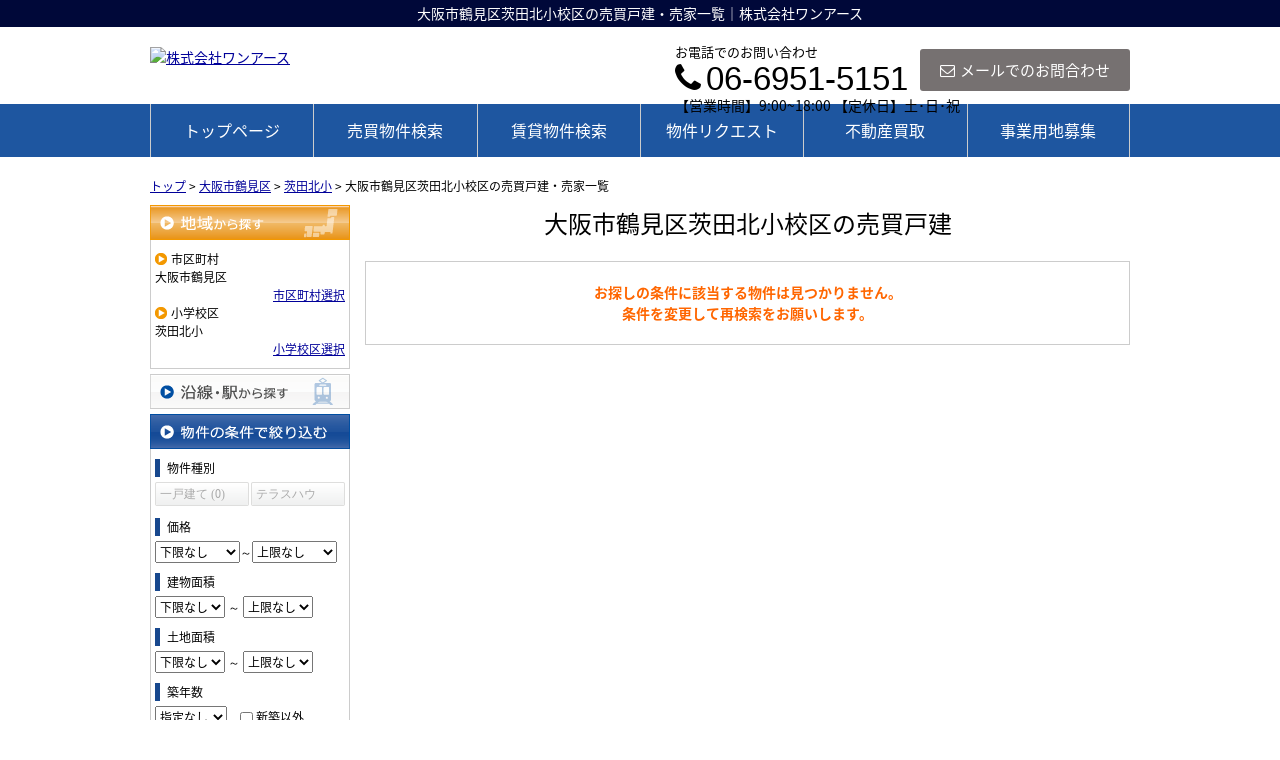

--- FILE ---
content_type: text/html; charset=UTF-8
request_url: https://1earth.jp/estate/buy/house/list/p/skts-27124.school-270458
body_size: 5669
content:
<!DOCTYPE html>
<html lang="ja">
<head>
<meta charset="UTF-8" />
<title>大阪市鶴見区茨田北小校区の売買戸建・売家一覧｜株式会社ワンアース</title>
<meta name="description" content="大阪市鶴見区茨田北小校区の売買戸建・売家情報です。大阪市鶴見区茨田北小校区の売買戸建・売家情報は株式会社ワンアースにお任せください。" />
<meta name="format-detection" content="telephone=no">

<link href="/js_com/lib/dojo/dijit/themes/claro/claro.css?1682154265" rel="stylesheet" type="text/css">
<link href="/css_com/lib/font-awesome/css/font-awesome.min.css?1682154264" rel="stylesheet" type="text/css">
<link href="/css_com/pc/common.css?1762407652" rel="stylesheet" type="text/css">
<link href="/css/layout.css?1750726529" rel="stylesheet" type="text/css">
<link href="/css/custom.css?1604069121" rel="stylesheet" type="text/css">
<link href="/css/responsive.css?1652172204" rel="stylesheet" type="text/css">

<link rel="canonical" href="https://1earth.jp/estate/buy/house/list/p/skts-27124.school-270458">

<script src="/js_com/lib/jquery/jquery.js?1682154265"></script>
<script src="/js_com/common.js?1682154265"></script>
<script src="/js_com/util.js?1682154265"></script>
<script src="/js_com/init.js?1682154265"></script>
<script src="/js_com/estate/buy/house.js?1735087576"></script>
<script>var relPath = "/";var sslUrl = "https://1earth.jp/";</script>


<!-- Global site tag (gtag.js) - Google Analytics -->
<script async src="https://www.googletagmanager.com/gtag/js?id=UA-171423922-90"></script>
<script>
  window.dataLayer = window.dataLayer || [];
  function gtag(){dataLayer.push(arguments);}
  gtag('js', new Date());

  gtag('config', 'UA-171423922-90');
</script>
</head>

<body class="claro">

<header>
    <div class="header__tit">
      <div class="header_inner">
          <h1 class="header_tit" id="bt-cms-catchcopy">大阪市鶴見区茨田北小校区の売買戸建・売家一覧｜株式会社ワンアース</h1>
      </div>
    </div>
    <div class="header clearfix">
        <div class="header__logo">
            <a href="https://1earth.jp/" id="bt-cms-logo" class="">
    <img src="//image.estate.sesh.jp/image/view/filename/csl_3399_0_0_1595660255.png/w/500/h/500" alt="株式会社ワンアース" />
</a>

        </div>
        <div class="header__inquiry">
            <div class="clearfix mB5">
                <div class="header__inquiry-mail">
                    <a class="btn__inquiry-mail" href="https://1earth.jp/index/inquiry" title="お問い合わせ"><i class="fa fa-envelope-o mR5"></i>メールでのお問合わせ</a>
                </div>
                <div class="header__inquiry-tel">
                    <p class="header__telltext">お電話でのお問い合わせ</p>
                    <h3><i class="fa fa-phone mR5"></i>06-6951-5151</h3>
                     <p class="header__openClose">【営業時間】9:00~18:00 【定休日】土･日･祝</p>
                </div>
            </div>
        </div>
    </div>
</header>

<nav>
    <div class="header__gNav">
        <div class="gNav clearfix" id="bt-cms-nav">
            <ul>
        <li><a class=" " href="https://1earth.jp/">トップページ</a></li>
        <li><a class=" " href="https://1earth.jp/estate/buy/search/index">売買物件検索</a></li>
        <li><a target="_blank" class=" " href="https://asp.athome.jp/043061/shubetsu/chintai/shumoku/direct">賃貸物件検索</a></li>
        <li><a class=" " href="https://1earth.jp/request">物件リクエスト</a></li>
        <li><a class=" " href="https://1earth.jp/kaitori">不動産買取</a></li>
        <li><a class=" " href="https://1earth.jp/business_form">事業用地募集</a></li>
    </ul>

        </div>
    </div>
</nav>


<div class="contents layout_m clearfix">
    <div class="cont_main">
        
<div class="estate-list" id="estate-list">
    <div class="breadcrumb"><ol itemscope itemtype="http://schema.org/BreadcrumbList"><li itemprop="itemListElement" itemscope itemtype="http://schema.org/ListItem"><a itemprop="item" href="https://1earth.jp/"><span itemprop="name">トップ</span></a><meta itemprop="position" content="1" /></li> > <li itemprop="itemListElement" itemscope itemtype="http://schema.org/ListItem"><a itemprop="item" href="https://1earth.jp/estate/buy/house/list/p/skts-27124"><span itemprop="name">大阪市鶴見区</span></a><meta itemprop="position" content="2" /></li> > <li itemprop="itemListElement" itemscope itemtype="http://schema.org/ListItem"><a itemprop="item" href="https://1earth.jp/estate/buy/house/list/p/skts-27124.school-270458"><span itemprop="name">茨田北小</span></a><meta itemprop="position" content="3" /></li> > <li>大阪市鶴見区茨田北小校区の売買戸建・売家一覧</li></ol></div>
    <div class="estate-list-left">
        <input type="hidden" id="tdfk_cd" value="" />
<input type="hidden" id="skts_cd" value="27124" />
<input type="hidden" id="area_cd" value="" />
<input type="hidden" id="school_cd" value="270458" />
<input type="hidden" id="middle_school_cd" value="" />
<input type="hidden" id="station_line_cd" value="" />
<input type="hidden" id="station_cd" value="" />
<input type="hidden" id="turnkey_flg" value="" />
<input type="hidden" id="reform_flg" value="" />
<input type="hidden" id="movie_flg" value="" />
<input type="hidden" id="pano_flg" value="" />
<input type="hidden" id="recom_flg" value="" />
<input type="hidden" id="new_flg" value="" />
<input type="hidden" id="discount_flg" value="" />
<input type="hidden" id="charge_free_flg" value="" />
<input type="hidden" id="park_num" value="" />
<input type="hidden" id="area_group_id" value="" />
<input type="hidden" id="ctgry_id" value="" />
<input type="hidden" id="bunjo_div" value="" />

<div class="w200 marB5">
    <a class="btnSideRegionOn" href="/estate/common/common/ajax-skts/data_type/11" onclick="return fncColorBox(this);" rel="nofollow">地域から探す</a>
        <div class="estateLeftSearchBox">
        <p class="searchItem">市区町村</p>
        <p>大阪市鶴見区</p>
        <div class="wFull txtRt">
            <a href="/estate/common/common/ajax-skts/data_type/11" onclick="return fncColorBox(this);" rel="nofollow">市区町村選択</a>
        </div>

        
                <p class="searchItem">小学校区</p>
        <p>茨田北小</p>
        <div class="wFull txtRt">
            <a href="/estate/common/common/ajax-school/data_type/11/skts_cd/27124" onclick="return fncColorBox(this);" rel="nofollow">小学校区選択</a>
        </div>
        
            </div>
    </div>

<div class="w200 marB5">
    <a class="btnSideStation" href="/estate/common/common/ajax-line/data_type/11" onclick="return fncColorBox(this);" rel="nofollow">沿線・駅から探す</a>
    </div>


<div class="w200 marB10">
    <div class="estateLeftCondTitle">物件の条件で絞り込む</div>
    <div class="estateLeftCondBox">
        <div class="marB10">
            <p class="searchItem">物件種別</p>
            <ul id="estateType" class="estateLeftCondLink cFix">
                                                    <li><label>一戸建て&nbsp;(0)</label></li>
                                                            <li class="last"><label>テラスハウス&nbsp;(0)</label></li>
                                                </ul>
        </div>

        
        <div class="marB10">
            <p class="searchItem">価格</p>
            <select class="w85" id="estate_price_from" name="estate_price_from">
<option class="txtGray" value="">下限なし</option>
<option value="500">500万円</option>
<option value="1000">1,000万円</option>
<option value="1500">1,500万円</option>
<option value="2000">2,000万円</option>
<option value="2500">2,500万円</option>
<option value="3000">3,000万円</option>
<option value="3500">3,500万円</option>
<option value="4000">4,000万円</option>
<option value="4500">4,500万円</option>
<option value="5000">5,000万円</option>
<option value="6000">6,000万円</option>
<option value="7000">7,000万円</option>
<option value="8000">8,000万円</option>
<option value="9000">9,000万円</option>
<option value="10000">10,000万円</option>
<option value="11000">11,000万円</option>
<option value="12000">12,000万円</option>
<option value="13000">13,000万円</option>
<option value="14000">14,000万円</option>
<option value="15000">15,000万円</option>
<option value="16000">16,000万円</option>
<option value="17000">17,000万円</option>
<option value="18000">18,000万円</option>
<option value="19000">19,000万円</option>
<option value="20000">20,000万円</option>
</select>～<select class="w85" id="estate_price_to" name="estate_price_to">
<option class="txtGray" value="">上限なし</option>
<option value="500">500万円</option>
<option value="1000">1,000万円</option>
<option value="1500">1,500万円</option>
<option value="2000">2,000万円</option>
<option value="2500">2,500万円</option>
<option value="3000">3,000万円</option>
<option value="3500">3,500万円</option>
<option value="4000">4,000万円</option>
<option value="4500">4,500万円</option>
<option value="5000">5,000万円</option>
<option value="6000">6,000万円</option>
<option value="7000">7,000万円</option>
<option value="8000">8,000万円</option>
<option value="9000">9,000万円</option>
<option value="10000">10,000万円</option>
<option value="11000">11,000万円</option>
<option value="12000">12,000万円</option>
<option value="13000">13,000万円</option>
<option value="14000">14,000万円</option>
<option value="15000">15,000万円</option>
<option value="16000">16,000万円</option>
<option value="17000">17,000万円</option>
<option value="18000">18,000万円</option>
<option value="19000">19,000万円</option>
<option value="20000">20,000万円</option>
</select>        </div>

        <div class="marB10">
            <p class="searchItem">建物面積</p>
            <select id="build_square_from" name="build_square_from">
<option class="txtGray" value="">下限なし</option>
<option value="20">20㎡</option>
<option value="30">30㎡</option>
<option value="40">40㎡</option>
<option value="50">50㎡</option>
<option value="60">60㎡</option>
<option value="70">70㎡</option>
<option value="80">80㎡</option>
<option value="90">90㎡</option>
<option value="100">100㎡</option>
<option value="150">150㎡</option>
<option value="200">200㎡</option>
<option value="250">250㎡</option>
<option value="300">300㎡</option>
<option value="500">500㎡</option>
<option value="1000">1000㎡</option>
</select>            <label>～</label>
            <select id="build_square_to" name="build_square_to">
<option class="txtGray" value="">上限なし</option>
<option value="20">20㎡</option>
<option value="30">30㎡</option>
<option value="40">40㎡</option>
<option value="50">50㎡</option>
<option value="60">60㎡</option>
<option value="70">70㎡</option>
<option value="80">80㎡</option>
<option value="90">90㎡</option>
<option value="100">100㎡</option>
<option value="150">150㎡</option>
<option value="200">200㎡</option>
<option value="250">250㎡</option>
<option value="300">300㎡</option>
<option value="500">500㎡</option>
<option value="1000">1000㎡</option>
</select>        </div>

        <div class="marB10">
            <p class="searchItem">土地面積</p>
            <select id="land_square_from" name="land_square_from">
<option class="txtGray" value="">下限なし</option>
<option value="20">20㎡</option>
<option value="30">30㎡</option>
<option value="40">40㎡</option>
<option value="50">50㎡</option>
<option value="60">60㎡</option>
<option value="70">70㎡</option>
<option value="80">80㎡</option>
<option value="90">90㎡</option>
<option value="100">100㎡</option>
<option value="150">150㎡</option>
<option value="200">200㎡</option>
<option value="250">250㎡</option>
<option value="300">300㎡</option>
<option value="500">500㎡</option>
<option value="1000">1000㎡</option>
</select>            <label>～</label>
            <select id="land_square_to" name="land_square_to">
<option class="txtGray" value="">上限なし</option>
<option value="20">20㎡</option>
<option value="30">30㎡</option>
<option value="40">40㎡</option>
<option value="50">50㎡</option>
<option value="60">60㎡</option>
<option value="70">70㎡</option>
<option value="80">80㎡</option>
<option value="90">90㎡</option>
<option value="100">100㎡</option>
<option value="150">150㎡</option>
<option value="200">200㎡</option>
<option value="250">250㎡</option>
<option value="300">300㎡</option>
<option value="500">500㎡</option>
<option value="1000">1000㎡</option>
</select>        </div>

        <div class="marB10">
            <p class="searchItem">築年数</p>
            <select id="build_age" name="build_age">
<option class="txtGray" value="">指定なし</option>
<option value="1">新築</option>
<option value="3">3年以内</option>
<option value="5">5年以内</option>
<option value="10">10年以内</option>
<option value="15">15年以内</option>
<option value="20">20年以内</option>
</select>            <input type="checkbox" class="marL10" id="build_age_nonew" value="1"  />
            <label class="btn_link" for="build_age_nonew">新築以外</label>
        </div>

        <div class="marB10">
            <p class="searchItem">駅からの徒歩</p>
            <select id="station_walk" name="station_walk">
<option class="txtGray" value="">指定なし</option>
<option value="3">3分以内</option>
<option value="5">5分以内</option>
<option value="10">10分以内</option>
<option value="15">15分以内</option>
<option value="20">20分以内</option>
</select>            <div class="marT3">
                <input type="checkbox" id="bus_walk_flg" value="1"  />
                <label class="btn_link" for="bus_walk_flg">バス停からの時間を含む</label>
            </div>
        </div>

        <div class="marB10">
            <p class="searchItem">情報公開日</p>
            <ul>
                <li>
                    <input type="radio" id="info_open_date" name="info_open_date" value="" checked="checked" />
                    <label class="vaTop link_cursor" for="info_open_date">指定なし</label>
                </li>
                <li>
                    <input type="radio" id="info_open_date_0" name="info_open_date" value="0"  />
                    <label class="vaTop link_cursor txtSilver" for="info_open_date_0">本日公開&nbsp;<span class="ffMSP">(0)</span></label>
                </li>
                <li>
                    <input type="radio" id="info_open_date_3" name="info_open_date" value="3"  />
                    <label class="vaTop link_cursor txtSilver" for="info_open_date_3">3日以内に公開&nbsp;<span class="ffMSP">(0)</span></label>
                </li>
                <li>
                    <input type="radio" id="info_open_date_7" name="info_open_date" value="7"  />
                    <label class="vaTop link_cursor txtSilver" for="info_open_date_7">7日以内に公開&nbsp;<span class="ffMSP">(0)</span></label>
                </li>
            </ul>
        </div>

        <div class="marB10">
            <p class="searchItem">こだわり条件</p>
            <ul class="marB5">
                                <li>
                    <input type="checkbox" id="fav_option_0" name="fav_option[]" value="park_flg"  />
                    <label id="fav_option_park_flg" class="vaTop link_cursor txtSilver" for="fav_option_0">駐車場あり&nbsp;<span class="ffMSP">(0)</span></label>
                </li>
                                <li>
                    <input type="checkbox" id="fav_option_1" name="fav_option[]" value="corner_cd"  />
                    <label id="fav_option_corner_cd" class="vaTop link_cursor txtSilver" for="fav_option_1">角地&nbsp;<span class="ffMSP">(0)</span></label>
                </li>
                                <li>
                    <input type="checkbox" id="fav_option_2" name="fav_option[]" value="tratime_cd"  />
                    <label id="fav_option_tratime_cd" class="vaTop link_cursor txtSilver" for="fav_option_2">即引渡し可&nbsp;<span class="ffMSP">(0)</span></label>
                </li>
                                <li>
                    <input type="checkbox" id="fav_option_3" name="fav_option[]" value="status_label"  />
                    <label id="fav_option_status_label" class="vaTop link_cursor txtSilver" for="fav_option_3">現在募集中&nbsp;<span class="ffMSP">(0)</span></label>
                </li>
                                <li>
                    <input type="checkbox" id="fav_option_4" name="fav_option[]" value="discount"  />
                    <label id="fav_option_discount" class="vaTop link_cursor txtSilver" for="fav_option_4">値下げ&nbsp;<span class="ffMSP">(0)</span></label>
                </li>
                                <li>
                    <input type="checkbox" id="fav_option_5" name="fav_option[]" value="reform"  />
                    <label id="fav_option_reform" class="vaTop link_cursor txtSilver" for="fav_option_5">リフォーム&nbsp;<span class="ffMSP">(0)</span></label>
                </li>
                                <li>
                    <input type="checkbox" id="fav_option_6" name="fav_option[]" value="OK01_01"  />
                    <label id="fav_option_OK01_01" class="vaTop link_cursor txtSilver" for="fav_option_6">システムキッチン&nbsp;<span class="ffMSP">(0)</span></label>
                </li>
                                <li>
                    <input type="checkbox" id="fav_option_7" name="fav_option[]" value="BT02_04"  />
                    <label id="fav_option_BT02_04" class="vaTop link_cursor txtSilver" for="fav_option_7">オール電化&nbsp;<span class="ffMSP">(0)</span></label>
                </li>
                                <li>
                    <input type="checkbox" id="fav_option_8" name="fav_option[]" value="BT02_02"  />
                    <label id="fav_option_BT02_02" class="vaTop link_cursor txtSilver" for="fav_option_8">バリアフリー&nbsp;<span class="ffMSP">(0)</span></label>
                </li>
                            </ul>

            <div class="txtCt">
                <a class="btnListOptionAll" href="/estate/common/common/ajax-feature-option/data_type/11" onclick="return openOptionDialog(this);" rel="nofollow">すべてのこだわり条件を見る</a>
            </div>
        </div>
    </div>
</div>

<!-- Templates -->
<script type="text/template" id="estate-type-template">
<% for (var i = 0; i < estateTypeList.length; i++) { %>
    <% if (estateTypeList[i]['num'] == 0) { %>
    <li<%= (i % 2 == 0) ? '' : ' class="last"' %>><label><%= estateTypeList[i]['name_nm'] %>&nbsp;(<%= estateTypeList[i]['num'] %>)</label></li>
    <% } else { %>
    <li<%= (i % 2 == 0) ? '' : ' class="last"' %>><a href="javascript:void(0)" <%= search['estate_type'].indexOf(estateTypeList[i]['name_cd']) >= 0 ? 'class="on"' : '' %> id="estate_type_<%= estateTypeList[i]['name_cd'] %>"><%= estateTypeList[i]['name_nm'] %>&nbsp;(<%= estateTypeList[i]['num'] %>)</a></li>
    <% } %>
<% } %>
</script>

<script type="text/template" id="room-type-template">
<% for (var i = 0; i < roomTypeList.length; i++) { %>
    <% if (roomTypeList[i]['num'] == 0 && search['room_type_cd'].indexOf(roomTypeList[i]['name_cd']) == -1) { %>
    <li<%= (i % 2 == 0) ? '' : ' class="last"' %>><label><%= roomTypeList[i]['name_nm'] %>&nbsp;(<%= roomTypeList[i]['num'] %>)</label></li>
    <% } else { %>
    <li<%= (i % 2 == 0) ? '' : ' class="last"' %>><a href="javascript:void(0)" <%= search['room_type_cd'].indexOf(roomTypeList[i]['name_cd']) >= 0 ? 'class="on"' : '' %> id="room_type_cd_<%= roomTypeList[i]['name_cd'] %>"><%= roomTypeList[i]['name_nm'] %>&nbsp;(<%= roomTypeList[i]['num'] %>)</a></li>
    <% } %>
<% } %>
</script>

    </div>

    <div class="estate-list-main">
        <h2 class="tit">大阪市鶴見区茨田北小校区の売買戸建</h2>

        <div class="estate-buy posR">
                        <div class="estateListNoneBox">
                <p>お探しの条件に該当する物件は見つかりません。</p>
                <p>条件を変更して再検索をお願いします。</p>
            </div>

            
            
            

            <div id="mapLoading" class="posF z100 none" style="left: 48%; top: 45%;">
                <img src="/img_com/estate/loading.gif" width="80" height="80" />
            </div>
        </div>
    </div>
</div>

<div id="loadOverlay" class="loadOverlay"><div id="loadOverlayInner" class="loadOverlayInner"></div></div>
<script src="/js_com/lib/dojo/config.js?1682154265"></script>

<script src="/js_com/lib/dojo/dojo/dojo.js?1682154265"></script>

<script src="/js_com/lib/dojo/initWidget.js?1682154265"></script>

<script src="/js_com/lib/dojo/tooltip.js?1682154265"></script>

<link href="/js_com/lib/jquery/colorbox/colorbox.css?1682154265" rel="stylesheet" type="text/css">
<script src="/js_com/lib/jquery/colorbox/jquery.colorbox-min.js?1682154265"></script>
<script src="/js_com/estate/common/common.js?1735087576"></script>
<script type="text/javascript">
$(function() {
    listInit();
});
</script>
    </div>
</div>

<footer>
    <div class="footer clearfix">
        <nav>
            <div class="footer__nav">
                <div class="footer__nav-inner" id="bt-cms-footer-nav">
                    <ul class="navarea__left">
                        <li><a class="" href="https://1earth.jp/">トップページ</a></li>
                        <li><a class="" href="https://1earth.jp/estate/buy/search/index">売買物件検索</a></li>
                        <li><a class="" href="https://asp.athome.jp/043061/shubetsu/chintai/shumoku/direct" target="_blank">賃貸物件検索</a></li>
                        <li><a class="" href="https://1earth.jp/kaitori">不動産買取について</a></li>
                        <li><a class="" href="https://1earth.jp/business_form">事業用地募集</a></li>
                    </ul>
                    
                    <ul class="navarea__center">
                        <li><a class="" href="https://1earth.jp/request">物件リクエスト</a></li>
                        <li><a class="" href="https://1earth.jp/cms/reform">施工事例</a></li>
                        <li><a class="" href="https://1earth.jp/estate/buy/appraise/input/sess/init">不動産売却無料査定</a></li>
                        <li><a class="" href="https://1earth.jp/estate/loan">ローンシミュレーション</a></li>
                    </ul>
                    
                    <ul class="navarea__right">
                        <li><a class="" href="https://1earth.jp/cms/shop">会社概要</a></li>
                        <li><a class="" href="https://1earth.jp/cms/slog/1">ワンアースブログ</a></li>
                        <li><a class="" href="https://1earth.jp/index/inquiry">お問い合わせ</a></li>
                        <li><a class="" href="https://1earth.jp/index/sitemap">サイトマップ</a></li>
                    </ul>
                </div>
            </div>
        </nav>
        <div class="footer__inquiry clearfix">
            <h3><span>お電話でのお問い合わせ</span></h3>
            <div class="footer__inquiry-box">
                <div class="footer__inquiry--lt">
                    <p>営業時間：9:00~18:00</p>
                    <p>定休日：土･日･祝</p>
                </div>
                <div class="footer__inquiry--rt">
                    <p><i class="fa fa-phone" aria-hidden="true"></i>06-6951-5151</p>
                </div>
            </div>
            <div class="footer__inquiry-btn">
                <a href="https://1earth.jp/index/inquiry">メールでのお問い合わせはこちらから</a>
            </div>
        </div>
    </div>
    
    <div class="footer__shopinfo">
        <div class="footer__shopinfo__inner clearfix">
            <div class="footer__shopinfo-logo">
                <img src="/img/logo__footer.png">
            </div>
            <div class="footer__shopinfo-address">
                <ul>
                    <li>〒535-0003</li>
                    <li>大阪市旭区中宮４丁目2-25 ミウラビル</li>
                </ul>
            </div>
            <div class="footer__shopinfo-contact">
                <div class="clearfix">
                    <address>
                        <dl>
                            <dt>TEL</dt>
                            <dd>06-6951-5151</dd>
                        </dl>
                                                <dl>
                            <dt>FAX</dt>
                            <dd>06-6954-0261</dd>
                        </dl>
                                            </address>
                </div>
                <div class="clearfix">
                    <address>
                        <dl>
                            <dt>定休日</dt>
                            <dd>土･日･祝</dd>
                        </dl>
                        <dl>
                            <dt>営業時間</dt>
                            <dd>9:00~18:00</dd>
                        </dl>
                    </address>
                </div>
            </div>
        </div>
    </div>
</footer>

<div class="btn__page_top">
    <i class="fa fa-chevron-up"></i>
    <span>ページの先頭へ</span>
</div>

<div class="copyright"><small>Copyright &copy; 株式会社ワンアース All rights Reserved. powered by 不動産クラウドオフィス</small></div>
</body>
</html>


--- FILE ---
content_type: text/css
request_url: https://1earth.jp/css/custom.css?1604069121
body_size: 3563
content:
@charset "UTF-8";

/* -------------------------------------------------------

 * レイアウト

------------------------------------------------------- */

body {
    font-family: 'Noto Sans Japanese', "Yu Gothic", "游ゴシック", YuGothic, "游ゴシック体", "メイリオ", Meiryo, "ヒラギノ角ゴ Pro W3", "Hiragino Kaku Gothic Pro", Osaka, "ＭＳ Ｐゴシック", "MS PGothic", sans-serif;
}

/*==================================
 * コンテンツ
==================================*/

.contents {
    padding: 20px 0 30px 0;
}



/* -------------------------------------------------------

 * ヘッダー領域

------------------------------------------------------- */

/*==================================
* ヘッダー
==================================*/
.header {
    margin: 0 auto;
    padding: 15px 0 8px 0;
}

/* ヘッダータイトル
======================= */
.header__tit {
    background-color: #000839;
    padding: 3px 0;
}

.header_inner {
    width: 980px;
    margin: 0 auto;
}

.header__tit h1 {
    color: #fff;
    margin: 0;
    text-align: center;
}

/* ロゴ
======================= */
.header__logo {
    max-width: 383px;
    padding-top: 5px;
}


/* 問合せ
======================= */
.header__inquiry-mail {
    padding-top: 7px;
}

.header__inquiry-tel {
    margin: 0 0 0 0;
    width: 245px;
    position: relative;
}

.header__inquiry-tel h3 {
    font-size: 33px;
    position: absolute;
    top: 12px;
    height: 43px;
    margin: 0;
    padding: 0;
    font-weight: normal;
    color: #000;
    font-family: 'Century Gothic', 'arial', "Yu Gothic", "メイリオ", "Meiryo", "Hiragino Kaku Gothic Pro", "ヒラギノ角ゴ Pro W3", "ＭＳ Ｐゴシック", "MS P Gothic", sans-serif;
}

.header__telltext {
    position: absolute;
    top: 0;
    left: 0;
    font-size: 13px;
}

.header__openClose {
    font-size: 14px;
    width: 300px;
    position: absolute;
    top: 53px;
}

/* 問合せボタン
======================= */
.btn__inquiry-mail {
    padding: 10px 20px;
    font-size: 15px;
    font-weight: normal;
    border-radius: 3px;
    background-color: #767171;
}


/*==================================
* ナビゲーション
==================================*/
.header__gNav {
    margin: 0;
    background: #1e56a0;
    border-bottom: none;
    border-top: none;
}

.gNav {
    margin: 0 auto;
}

.gNav li {
    border-left: 1px solid #ccc;
}

.gNav li a {
    font-weight: normal;
    color: #fff;
    background-color: #1e56a0;
    line-height: 53px;
}

.gNav li:hover, 
.gNav li.gNav--current {
    background-color: #fafafa;
}

.gNav li a.gNav--current {
    border-bottom: none;
    line-height: 53px;
}

.gNav li a:hover {
    opacity: 0.7;
}

/*==================================
 * コンテンツトップ
==================================*/
.contentsTop {
    margin: 0 auto 20px auto;
}


/*==================================
 * メイン画像（地図・検索）
==================================*/
.contentsTop__main-img {
    width: 100%;
    margin: 0 auto;
    background-image: url(../img/img_main.png); 
    background-repeat: no-repeat;
    background-position: 50% 50%;
}

.main-inner-box {
    width: 980px;
    height: 450px;
    margin: 0 auto;
    position: relative;
}

.tit-img {
    position: absolute;
    font-size: 20px;
    color: #1e56a0;
    top: 5px;
    line-height: 1.2em;
    font-weight: bold;
    text-shadow: 
        #FFF 2px 0px,  #FFF -2px 0px,
        #FFF 0px -2px, #FFF 0px 2px,
        #FFF 2px 2px , #FFF -2px 2px,
        #FFF 2px -2px, #FFF -2px -2px,
        #FFF 1px 2px,  #FFF -1px 2px,
        #FFF 1px -2px, #FFF -1px -2px,
        #FFF 2px 1px,  #FFF -2px 1px,
        #FFF 2px -1px, #FFF -2px -1px;
}

.tit-img::selection {
    text-shadow: none;
}

.tit-img span {
    font-size: 25px;
    line-height: 1.8;
}

.tit-img span::selection {
    text-shadow: none;
}

.main-map-area-1 {
    position: absolute;
    top: 140px;
    left: 220px;
}

.main-map-area-2 {
    position: absolute;
    top: 235px;
    left: 220px;
}

.main-map-area-3 {
    position: absolute;
    top: 140px;
    left: 360px;
}

.main-map-area-4 {
    position: absolute;
    top: 215px;
    left: 360px;
}

.main-map-area-5 {
    position: absolute;
    top: 305px;
    left: 360px;
}

.main-map-area-6 {
    position: absolute;
    top: 140px;
    left: 518px;
}

.main-map-area-7 {
    position: absolute;
    top: 295px;
    left: 518px;
}


/* 地図内オレンジボタン
 ======================= */
.main-inner-box .btn__map-green,
.main-inner-box .btn__map-green-small,
.main-inner-box .btn__map-green-medium,
.main-inner-box .btn__map-green-large,
.main-inner-box .btn__map-green-last {
    color: #FFF;
    -moz-border-radius: 4px;
    -ms-border-radius: 4px;
    -o-border-radius: 4px;
    border-radius: 4px;
    display: inline-block;
    text-decoration: none !important;
    text-align: center;
    background: #ffa41b;
    border: 2px #FFF solid;
    font-size: 1.4em;
}

.main-inner-box .btn__map-green {
    padding: 32px 19px;
}

.main-inner-box .btn__map-green-small {
    padding: 22px 28px;
}

.main-inner-box .btn__map-green-medium {
    padding: 30px 28px;
}

.main-inner-box .btn__map-green-large {
    padding: 62px 19px;
}

.main-inner-box .btn__map-green-last {
    padding: 27px 19px;
}

.main-inner-box .btn__map-green:hover,
.main-inner-box .btn__map-green-small:hover,
.main-inner-box .btn__map-green-medium:hover,
.main-inner-box .btn__map-green-large:hover,
.main-inner-box .btn__map-green-last:hover {
    background: #1e56a0;
    color: 009F41;
}


/* メインイメージ内検索
======================= */
.contentsTop__search {
    width: 255px;
    position: absolute;
    top: 135px;
    right: 0px;
}

.contentsTop__search li a {
    display: block;
    overflow: hidden;
    height: 0px;
    width: 255px;
    background-repeat: no-repeat;
    margin: 0 0 8px 0;
    padding: 90px 0 0 0;
}

.contentsTop__search .contentsTop__search-station,
.contentsTop__search .contentsTop__search-area,
.contentsTop__search .contentsTop__search-school {
    background-size: cover;
}

.contentsTop__search .contentsTop__search-station {
    background-image: url(../img/btn-search-station.png);
}

.contentsTop__search .contentsTop__search-station:hover {
    background-image: url(../img/btn-search-station--hover.png);
}

.contentsTop__search .contentsTop__search-area {
    background-image: url(../img/btn-search-area.png);
}

.contentsTop__search .contentsTop__search-area:hover {
    background-image: url(../img/btn-search-area--hover.png);
}

.contentsTop__search .contentsTop__search-school {
    background-image: url(../img/btn-search-school.png);
}

.contentsTop__search .contentsTop__search-school:hover {
    background-image: url(../img/btn-search-school--hover.png);
}



/*==================================
 * メインイメージ下種別から探す
==================================*/
.contentsTop__main-search-category {
    width: 980px;
    margin: 30px auto 10px auto;
}

.contentsTop__main-search-category li {
    width: 155px;
    height: 80px;
    float: left;
    margin-right: 10px;
    display: inline;
}

.contentsTop__main-search-category li img {
    width: 155px;
}

.contentsTop__main-search-category li:last-child {
    margin-right: 0px;
}

.contentsTop__main-search-category li a:hover {
    opacity: 0.8;
}


/*==================================
 * 左サイド リスト（追記）
==================================*/
.side__list {
    margin: 0 0 20px 0;
}

/*==================================
 * 左サイド お知らせ
==================================*/
.side__newList {
    width: 178px;
    height: 300px;
    padding: 10px;
    overflow-y: auto;
    overflow-x: hidden;
    border-bottom: 1px solid #E9EAE0;
    border-left: 1px solid #E9EAE0;
    border-right: 1px solid #E9EAE0;
}

.side__newList ._link--newList {
    text-align: right;
}

.side__newList ._link--newList a {
    text-decoration: none;
    color: #009;
}


/*==================================
 * サイド公開中の物件
==================================*/
.tit-side {
    width: 100%;
    margin: 0;
    padding: 0 0 0 10px;
    height: 45px;
    line-height: 45px;
    box-sizing: border-box;
    border-top: 1px solid #CBCBCB;
    border-left: 1px solid #CBCBCB;
    border-right: 1px solid #CBCBCB;
    border-bottom: 2px solid #A1001B;
    position: relative;
    color: #A1001B;
    font-size: 17px;
    font-weight: bold;

    /*Other Browser*/
    background: #EDEDED;
    /*For Old WebKit*/
    background: -webkit-linear-gradient(
        top,
        #fff 0%,
        #EDEDED 100%
    );
    /*For Modern Browser*/
    background: linear-gradient(
        to bottom,
        #fff 0%,
        #EDEDED 100%
    );
}

.side-estate-count {
    width: 178px;
    margin: 0 0 15px 0;
    padding: 10px;
    border-left: 1px solid #CBCBCB;
    border-right: 1px solid #CBCBCB;
    border-bottom: 1px solid #CBCBCB;
}

.side-count-open {
    border-bottom: 1px solid #CBCBCB;
    padding-bottom: 10px;
}

.side-estate-count span {
    font-size: 17px;
    font-weight: bold;
    color: #A1001B;
    text-align: right;
    display: inline-block;
    width: 40px;
}

/*==================================
 * サイド 物件検索（こだわり検索）
==================================*/
.side__list h2 {
    margin: 0;
    padding: 7px 15px 5px 15px;
    font-size: 17px;
    color: #fff;
    background: #163172;
    text-align: left;
}

h2.tit_side__list-selection {
    margin: 0;
    padding: 7px 10px 5px 10px;
    font-size: 17px;
    color: #fff;
    text-align: left;
    background-color: #163172;
}

.side__list-selection {
    padding: 10px;
    border-left: 1px solid #E9EAE0;
    border-right: 1px solid #E9EAE0;
    border-bottom: 1px solid #E9EAE0;
}

.side__list-selection h3 {
    margin-bottom: 10px;
    padding-top: 3px;
    padding-left: 5px;
    font-size: 15px;
    border-left: 5px solid #163172;
    color: #000;
} 

.side__list-selection ul {
    margin-bottom: 15px;
    display: inline-block;
}

.side__list-selection ul:last-child {
    margin-bottom: 0;
}

.side__list-selection ul li {
    list-style: none;
    float: left;
    margin: 0px 5px 5px 0px;
    padding: 0px;
}

.side__list-selection ul li a {
    display: block;
    line-height: 27px;
    height: 27px;
    padding: 0px 10px;
    margin: 0px;
    text-decoration: none;
    color: #333333;
    font-size: 14px;
    border: 1px solid #CCC;
    border-radius: 4px;
    background: #ffffff;
}

.side__list-selection ul li a:hover {
    border: 1px solid #1e56a0;
    background: #1e56a0;
    color: #FFF;
}

/*==================================
* サイド店舗情報（追記）
==================================*/
.side__shopinfo h2 {
    background: #163172;
}

/* -------------------------------------------------------

 * フッター 領域

------------------------------------------------------- */

/*==================================
 * フッター
==================================*/
footer {
    border-top: none;
    background-color: #163172;
}

.footer {
    padding: 10px 0 20px 0;
}

/* ナビゲーション
======================= */
.footer__nav {
    width: 54%;
    float: left;
    display: inline-block;
    padding-top: 10px;
    background-color: #163172;
}

.footer__nav-inner {
    width: 100%;
}

.footer__nav ul.navarea__left,
.footer__nav ul.navarea__center,
.footer__nav ul.navarea__right {
    float: left;
}

.footer__nav ul.navarea__center {
    margin-right: 30px;
}

.footer__nav li {
    display: block;
}

.footer__nav li, 
.footer__nav a {
    padding: 0 0 3px 0;
    font-size: 15px;
}

.footer__nav a:hover {
    color: #fdd100;
}

.footer__nav a:after {
    margin-left: 15px;
    margin-right: 15px;
    content: "";
}


/* 問い合わせ
======================= */
.footer__inquiry {
    float: right;
    width: 45%;
    color: #FFF;
}

.footer__inquiry h3 {
    position: relative;
    height: 16px;
    width: 100%;
    margin: 0 auto 20px 0;
    text-align: center;
    border-bottom: 1px solid #FFF;
    font-weight: normal;
}

.footer__inquiry span {
    font-size: 18px;
    background: #163172;
    position: absolute;
    top: 60%;
    left: 50%;
    margin: -0.3em 0 0 -23%;
    padding: 0 13px;
}

.footer__inquiry-box {
    height: 60px;
}

.footer__inquiry--lt {
    width: 40%;
    float: left;
    display: block;
    font-size: 15px;
    padding-top: 7px;
}

.footer__inquiry--rt {
    width: 59%;
    float: right;
    display: block;
    font-size: 35px;
    margin-top: 4px;
    letter-spacing: 1px;
}

.footer__inquiry-btn a {
    width: 100%;
    display: block;
    color: #163172;
    background: #FFF;
    border: 1px solid #FFF;
    text-decoration: none;
    padding: 8px 0;
    text-align: center;
    font-size: 16px;
}

.footer__inquiry-btn a:hover {
    background: #ffa41b;
    border: 1px solid #ffa41b;
    color: #FFF;
}

/* 店舗情報
======================= */
.footer__shopinfo {
    margin: 0 auto;
    padding: 15px 0 0 0;
    background-color: #fff;
}

.footer__shopinfo__inner {
    width: 980px;
    margin: 0 auto;
}

.footer__shopinfo-address {
    margin: 18px 20px 0 0 ;
}

.footer__shopinfo-address li {
    font-size: 13px;
    color: #163172 ;
}

.footer__shopinfo-logo {
    margin: 5px 10px 0 0 ;
}

.footer__shopinfo-contact {
    float: right;  
}

.footer__shopinfo-contact dt {
    background-color: #163172; 
}

.footer__shopinfo-contact dd {
    color: #163172;
}

.copyright {
    background-color: #163172; 
}

--- FILE ---
content_type: text/css
request_url: https://1earth.jp/css/responsive.css?1652172204
body_size: 5775
content:
@charset "UTF-8";

/* -------------------------------------------------------

 * メイン領域

------------------------------------------------------- */

/*==================================
 * トップメインおすすめ厳選
==================================*/
.main__estList-selection {
    margin-bottom: 30px;
}

.main__estList-selection li {
    float: left;
    width: 368px;
    display: inline-block;
    color: #000000;
    text-decoration: none;
    border: solid 1px #CCCCCC;
    border-top: solid 5px #1e56a0;
    margin-right: 20px;
    margin-bottom: 20px;
}

.main__estList-selection li:nth-child(even) {
    margin-right: 0;
}

.main__estList-selection li a:hover {
    opacity: 0.6;
}

.main__estList-selection h3 {
    height: 20px;
    font-size: 15px;
    padding: 10px;
    margin-bottom: 5px;
    display: block;
    white-space: nowrap;
    overflow: hidden;
    text-overflow: ellipsis;
    -webkit-text-overflow: ellipsis; /*Safari用*/
    -o-text-overflow: ellipsis; /*Opera用*/
    background-color: #F3F0E6;
}

.main__estList-selection h3 a {
    text-decoration: none;
    color: #000;
}

.main__estList-selection_inner {
    padding: 8px;
}

.main__estList-selection_inner {
    font-size: 15px;
}

.main__estList-selection ._estImage {
    width: 352px;
    height: 170px;
    margin-bottom: 10px;
}

.main__estList-selection ._estImage a {
    float: left;
}

.main__estList-selection img {
    display: block;
}

.main__estList-selection ._estType {
    width: 140px;
    color: #FFFFFF;
    font-size: 14px;
    font-weight: bold;
    padding: 1px 15px;
    margin-right: 74px;
    text-align: center;
    background-color: #1e56a0;
    float: left;
}

.main__estList-selection ._estPrice {
    color: #E74C3C;
    font-size: 23px;
    font-weight: bold;
    height: 27px;
    float: left;
    line-height: 1.0;
}

.main__estList-selection dt {
    width: 70px;
    float: left;
    background-color: #DCDCDC;
    padding: 3px 5px 2px 5px;
    margin-right: 5px;
    box-sizing: border-box;
    text-align: center;
    font-size: 13px;
}

.main__estList-selection dd {
    float: left;
    margin-right: 15px;
    font-size: 14px;
    padding-top: 3px;
}

.main__estList-selection dd:nth-child(4) {
    margin-right: 0px;
}

._estAccess-detail {
    width: 263px;
    height: 30px;
}

.main__estList-selection ._estComment {
    color: #FF7F00;
    height: 20px;
    margin-bottom: 10px;
    font-size: 14px;
    display: block;
    white-space: nowrap;
    overflow: hidden;
    text-overflow: ellipsis;
    -webkit-text-overflow: ellipsis; /*Safari用*/
    -o-text-overflow: ellipsis; /*Opera用*/
}

.btn_estList-selection-detail {
    width: 348px;
    font-size: 15px;
    text-align: center;
    box-sizing: border-box;
    border: 1px #cccccc solid;
    background: #f1f1f1;
}

.btn_estList-selection-detail a {
    text-decoration: none;
    color: #333;
    padding: 8px 20px;
    display: block;
}

.btn_estList-selection-detail:hover {
    border: 1px #1e56a0 solid;
    background: #1e56a0;
}

.btn_estList-selection-detail a:hover {
    color: #FFF;
    opacity: 1 !important;
}

.main__estList-selection ._link--estateList {
    text-align: right;
}

.main__estList-selection ._link--estateList a {
    text-decoration: none;
    color: #009;
}

@media screen and (max-width:480px) {
    .main__estList-selection h3 {
        height: 40px;
        font-size: 15px;
    }
    
    .main__estList-selection ._estType {
        width: 170px;
        margin-right: 68px;
        padding: 3px 0;
    }
    
    .main__estList-selection li {
        width: 100%;
        margin: 10px auto;
    }
    
    .btn_estList-selection-detail {
        width: 100%;
        padding: 10px 20px;
    }
}


/*===============================
＊　おすすめ物件
================================*/
.top__main-estList li {
    width: 240px;
    height: 320px;
    float: left;
    display: inline-block;
    margin: 0 20px 20px 0;
    background: #f5f5f5;
    border-radius: 10px;
}

.top__main-estList li:nth-child(3n) {
    margin: 0 0 20px 0;
}

.top__main-estList a {
    width: 240px;
    height: 320px;
    display: block;
    position: relative;
    text-decoration: none;
    color: #000;
}

.top__main-estList a:hover {
    opacity: 0.5;
}

.top__main-estList ._estImage {
    width: 240px;
    height: 160px;
    background-repeat: no-repeat; 
    background-position: 0 50%;
    background-size: cover;
    border-radius: 10px 10px 0 0;
}

.top__main-estList ._estType {
    position: absolute;
    top: 145px;
    left: 10px;
    display: inline-block;
    padding: 5px 10px;
    font-size: 12px;
    min-width: 70px;
    box-sizing: border-box;
    text-align: center;
    background: #1e56a0;
    color: #fff;
    z-index: 100;
}

.top__main-estList .top__main-estList__detail {
    padding: 25px 10px 10px 10px;
}

.top__main-estList ._estName {
    font-weight: bold;
    margin-bottom: 5px;
    overflow: hidden;
    white-space: nowrap;
    text-overflow: ellipsis;
}

.top__main-estList ._estAccess {
    font-size: 13px;
    overflow: hidden;
    white-space: nowrap;
    text-overflow: ellipsis;
    margin-bottom: 5px;
}

.top__main-estList ._estPrice {
    font-size: 22px;
    margin-bottom: 5px;
}

.top__main-estList ._estPrice span {
    font-size: 17px;
}

.top__main-estList ._estCatchCopy {
    font-size: 13px;
    line-height: 1.3;
    overflow : hidden;
    text-overflow: ellipsis;
    display: -webkit-box;
    -webkit-box-orient: vertical;
    -webkit-line-clamp: 2;
    max-height: 2rem;
}

.top__main-estList ._estLabel {
    position: absolute;
    top: 7px;
    right: 7px;
    width: 45px;
    height: 45px;
    background: #fdd100;
    border-radius: 23px;
    box-sizing: border-box;
    display: block;
    padding: 12px 2px;
    text-align: center;
}

.top__main-estList ._estLabel span {
    color: #fff;
    font-size: 0.8rem;
}

@media screen and (max-width:480px) {
    .top__main-estList {
        width: 90%;
        margin: 0 auto;
    }

    .top__main-estList li {
        width: 100%;
        height: auto;
        margin: 0 0 20px 0;
    }

    .top__main-estList a {
        width: 100%;
        height: auto;
    } 
    
    .top__main-estList ._estImage {
        width: 100%;
        height: 200px;
    }

    .top__main-estList ._estType {
        position: absolute;
        top: 187px;
        left: 10px;
    }
}

/*==================================
 * トップメイン新着物件など（ハーフサイズ）
==================================*/
.main__newList_half {
    width: 370px;
    float: left;
    margin-right: 20px;
}

.main__newList_half:last-child {
    margin-right: 0;
}

.main__newList_half_inner {
    height: 200px;
    padding: 10px;
    overflow-y: auto;
    overflow-x: hidden;
    border-bottom: 1px solid #E9EAE0;
    border-left: 1px solid #E9EAE0;
    border-right: 1px solid #E9EAE0;
}

.main__newList_half ._estTxtList-type {
    padding: 2px 5px 1px 5px;
    border-radius: 4px;
    background-color: #00204E;
    color: #FFFFFF;
    font-size: 13px;
}

@media screen and (max-width:480px) {
    .main__newList_half {
        width: 100%;
        margin-bottom: 30px;
    }
    
    .main__newList_half_inner {
        height: auto;
    }
}

/*==================================
* トップ　会社紹介
==================================*/
.main__about-box {
    background-color: #eff3f8;
    padding: 30px;
    margin-bottom: 50px;
}

.main__about-box h2  {
    background-color: #eff3f8;
    text-align: center;
    font-size: 26px;
    color: #000;
    font-weight: normal;
}

.main__about-box__text {
    width: 460px;
    float: left;
    display: inline-block;
}

.main__about-box__img {
    width: 240px;
    float: right;
    display: inline-block;
} 

.main__about-box__text p {
    font-size: 15px;
    line-height: 1.8;
    margin-bottom: 20px;
}

.main__about-box__img img {
    width: 100%;
}
    
@media screen and (max-width:480px) {
    .main__about-box {
        padding: 20px;
    }
    
    .main__about-box h2  {
        font-size: 23px;
        margin-bottom: 10px;
    }
    
    .main__about-box__text {
        width: 100%;
    }

    .main__about-box__img {
        width: 100%;
    } 

    .main__about-box img {
        width: 80%;
        display: block;
        margin: 30px auto 10px auto;
    }
}



/* -------------------------------------------------------

 * 下層ページ

------------------------------------------------------- */

/*==================================
* 物件リクエスト
==================================*/

/* 背景色付きタイトル
 ======================= */
h2.tit__col--1 {
    width: 100%;
    font-size: 26px;
    font-weight: bold;
    margin: 10px 0 20px 0;
    padding: 10px 15px 8px 15px;
    background-color: #1e56a0;
    border-radius: 5px;
    color: #FFFFFF;
    box-sizing: border-box;
}

@media screen and (max-width:480px){
    h2.tit__col--1 {
        font-size: 18px;
        padding: 15px 10px;
        border-radius: 0px;
    }
}

/* Point付きタイトル
 ======================= */
h2.tit__point {
    width: 100%;
    position: relative;
    border-top: solid 2px #1e56a0;
    border-bottom: solid 2px #1e56a0;
    background: #f4f4f4;
    line-height: 1.4;
    padding: 15px 15px 10px 15px;
    margin: 50px 0 20px 0;
    color: #1e56a0;
    font-weight: bold;
    font-size: 23px;
    box-sizing: border-box;
}

h2.tit__point:after {
    position: absolute;
    font-family: "FontAwesome",'Quicksand','Avenir','Arial',sans-serif;
    content: '\f0a7\ POINT';
    background: #1e56a0;
    color: #fff;
    left: 0px;
    bottom: 100%;
    border-radius: 5px 5px 0 0;
    padding: 5px 10px;
    font-size: 16px;
    line-height: 1;
    letter-spacing: 0.05em;
}


/* シンプル中央揃えタイトル
 ======================= */
h2.tit__simple  {
    font-size: 25px;
    margin-bottom: 30px;
    text-align: center;
}

@media screen and (max-width:480px){
    h2.tit__simple {
        width: 90%;
        margin: 0 auto 30px auto;
    }
}

.request__box {
    margin-bottom: 50px;
    font-size: 15px;
}

.request__box img {
    width: 673px;
}

.request__box h3 {
    margin-bottom: 20px;
    font-size: 24px;
    color: #ffa41b;
    font-weight: bold;
    line-height: 1.3;
}

.request__box--lt {
    float: left;
    display: inline-block;
    width: 62%;
}

.request__box--rt {
    float: right;
    display: inline-block;
    width: 35%;
}

.request__box--rt img{
    width: 343px;
}

@media screen and (max-width:480px){
    .request__box  {
        width: 90%;
        margin: 0 auto 30px auto;
    }

    .request__box img {
        width: 100%;
    }
    
    .request__box h3 {
        font-size: 20px;
    }
    
    .request__box--lt,
    .request__box--rt {
        width: 100%;
        margin-bottom: 15px;
    }
}

.request__box__point {
    border-bottom: #777 dotted 1px;
    padding: 10px 0 20px 0;
    margin-top: 15px;
}

.request__box__point img{
    width: 294px;
}

.request__box__point dl:first-child {
    float: left;
    width: 68%;
}

.request__box__point dl:last-child {
    float: right;
    width: 30%;
}

.request__box__point dd {
    overflow: hidden;
}

.request__box__point .icon__point {
    float: left;
    width: 50px;
    height: 50px;
    text-align: center;
    color: #FFF;
    font-weight: bold;
    font-size: 12px;
    padding-top: 13px;
    background: #ffa41b;
    border-radius: 100%;
    box-sizing: border-box;
    line-height: 1.2;
    margin-right: 10px;
}

.request__box__point .icon__point--no {
    font-size: 15px;
}

.request__box__point dd h3 {
    font-size: 20px;
    margin: 0 0 10px 0;
    padding-top: 10px;
}

@media screen and (max-width:480px){
    .request__box__point dl:first-child,
    .request__box__point dl:last-child {
        width: 100%;
        margin-bottom: 15px;
    }
    
    .request__box__point img{
    width: 100%;
    }
    
    .request__box__point dd {
        overflow: visible;
    }
    
    .request__box__point dd h3 {
        font-size: 18px;
    }
}

.btn__request a {
    width: 80%;
    margin: 0 auto;
    display: block;
    color: #fff;
    background: #fe1a00;
    text-decoration: none;
    padding: 20px;
    text-align: center;
    font-size: 26px;
    font-weight: bold;
    border-radius: 6px;
    border-bottom: 2px solid #ce0100;
}

.btn__request a:hover {
    opacity: 0.7;
}

@media screen and (max-width:480px){
    .btn__request a {
        font-size: 20px;
    }
}


/*==================================
* 買取サービス
==================================*/
.kaitori__layout {
    width: 100%;
}

.kaitori__layout .kaitori__col {
    width: 360px;
    float: right;
    margin: 0 0 0 2%;
}

.kaitori__layout .kaitori__col img {
    width: 360px;
}

.kaitori__layout h3 {
    font-size: 35px;
    font-weight: bold;
    margin-bottom: 20px;
    line-height: 1.2;
    padding-top: 30px;
}

.kaitori__layout p {
    font-size: 18px;
}

@media screen and (max-width:480px){
    .kaitori__layout{
        width: 100%;
        margin: 5px 0;
        padding: 0 15px;
    }
    
    .kaitori__layout .kaitori__col {
        width: 100%;
        margin: 15px 0;
    }
    
    .kaitori__layout .kaitori__col img {
        width: 90%;  
    }
    
    .kaitori__layout h3 {
        font-size: 25px;
        margin-bottom: 10px;
    }

    .kaitori__layout p {
        font-size: 16px;
    }
}

/** 売却3つの枠 */
.kaitori__promise {
    margin-bottom: 20px;
}

.kaitori__promise li {
    width: 32%;
    height: 296px;
    float: left;
    margin-right: 2%;
    border: 2px solid #1e56a0;
    box-sizing: border-box;
    padding: 20px 15px;
    border-radius: 8px;
    -moz-border-radius: 8px;
    -webkit-border-radius: 8px;  
}

.kaitori__promise li:last-child {
    margin-right: 0%;
}

.kaitori__promise li h3 {
    font-size: 23px;
    color: #1e56a0;
    text-align: center;
    line-height: 1.2;
    font-weight: bold;
}

.kaitori__promise li p {
    font-size: 15px;
}

@media screen and (max-width:480px){    
    .kaitori__promise {
        width: 90%;
        margin: 0 auto 20px auto;
    }
    
    .kaitori__promise li {
        width: 100%;
        height: 100%;
        margin-right: 0%;
        margin-bottom: 15px;
    }
    
    .kaitori__promise li h3 {
        font-size: 23px;
        margin-bottom: 10px;
    }
}

/** 「仲介による売却」と「買取」    の違い*/
.kaitori__info {
    height: 345px;
}

.kaitori__info li {
    width: 480px;
    height: 345px;
    float: left;
    margin-right: 15px;
    border: 1px solid #000;
}

.kaitori__info li:last-child {
    margin-right: 0;
}

.kaitori__info li h3 {
    padding: 9px 0;
    margin-bottom: 8px;
    text-align: center;
    font-size: 22px;
    background: #1e56a0;
    color: #fff;
}

.kaitori__info img {
    width: 324px;
    height: 129px;
    margin: 8px 73px;
    text-align: center;
}

.kaitori__info h4 {
    padding: 0 15px;
    height: 45px;
}

.kaitori__comment {
    padding: 0 16px;
    height: 91px;
    background: #e8eef5;
}

.kaitori__comment p {
    padding: 9px 0;
    font-size: 16px;
}

@media screen and (max-width:480px){
    .kaitori__info {
        height: 100%;
        width: 90%;
        margin: 0 auto;
    }
    
    .kaitori__info li {
        width: 100%;
        height: 100%;
        float: unset;
        margin-right: unset;
        margin-bottom: 10px;
    }
    
    .kaitori__info h4 {
        height: 18%;
        padding: 0px 10px;
    }
    
    .kaitori__info img {
        width: 85%;
        margin: 10px 28px;
    }
    
    .kaitori__comment {
        padding: 0 11px;
        height: 100%;
    }
    
    .kaitori__promise li p {
        font-size: 16px;
    }
}


/** 流れ*/
.kaitori__flowService {
    padding: 0 50px;
    margin-bottom: 40px;
}

.kaitori__flowService--lt {
    width: 30%;
    float: left;
}

.kaitori__flowService--rt {
    width: 68%;
    float: right;
    padding-top: 10px;
    font-size: 16px;
}

.kaitori__flowService--lt img {
    width: 100%;
}

@media screen and (max-width:480px){
    .kaitori__flowService {
        width: 90%;
        margin: 0 auto 40px auto;
        padding: 0;
    }
    
    .kaitori__flowService--lt,
    .kaitori__flowService--rt {
        width: 100%;
    }
    
    .kaitori__flowService--lt img {
        width: 70%;
        margin: 0 auto;
        display: block;
    }
}

/** Q&A */
.ques__box {
    width: 100%;
    margin-bottom: 50px;
}

.ques__box dt, .ques__box dd {
    position: relative; 
}

.ques__box dt {
    margin-bottom: 10px;
}

.ques__box dd {
    margin-bottom: 50px; 
    margin-left: 0px;
}

.ques__box .ques__txt {
    width: 92%;
    margin: 0 0 0 60px;
    padding: 10px 15px;
    background-color: #FFFFFF;
    border: solid 1px #CCCCCC;
    display: inline-block;
    border-radius: 5px;
    font-size: 15px;
    box-sizing: border-box;
}

.ques__box .icon__ques:before {
    top: 3px;
    left: 0;
    width: 40px;
    position: absolute;
    height: 43px;
    display: inline-block;
    content: url(../img/icon_question.png);
}

.ques__box .icon__ans:before {
    top: 3px;
    left: 0;
    width: 40px;
    position: absolute;
    height: 43px;
    display: inline-block;
    content: url(../img/icon_answer.png); 
}
    
@media screen and (max-width:480px){
    .ques__box {
        width: 90%;
        margin: 0 auto 50px auto;
    }
    
    .ques__box .ques__txt {
        width: 80%;
        padding: 8px;
    }
}

h2.h2__simple-text{
    text-align: center;
    font-size: 24px;
    margin-top: 50px;
    margin-bottom: 30px;
}

@media screen and (max-width:480px){
    h2.h2__simple-text{font-size: 20px;}
}


/** 流れ */
.kaitori__flow {
    height: 130px;
}

.kaitori__flowStep li {
    float: left;
    position: relative;
    margin: 0 0 0 -17px;
}

.kaitori__flowStep li img {
    width: 139px;
    height: 122px;
}

.kaitori__flowStep li.step8 img {
    width: 122px;
}

ul.kaitori__flowStep li.step1 {
    margin:0;
    z-index:8;
}

ul.kaitori__flowStep li.step2 {z-index:7;}
ul.kaitori__flowStep li.step3 {z-index:6;}
ul.kaitori__flowStep li.step4 {z-index:5;}
ul.kaitori__flowStep li.step5 {z-index:4;}
ul.kaitori__flowStep li.step6 {z-index:3;}
ul.kaitori__flowStep li.step7 {z-index:2;}
ul.kaitori__flowStep li.step8 {z-index:1;}

.kaitori__step {
    border: 1px solid #767171;
    border-radius: 10px;
    height: 96px;
    padding: 0 19px;
}

.kaitori__step--tit {
    float: left;
    font-size: 20px;
    width: 180px;
    height: 70px;
    margin: 15px 25px 0 0;
    padding: 0 50px 0 20px;
    border-right: 2px solid #767171;
}

.kaitori__step--text {
    font-size: 16px;
    margin: 15px 0 0 0;
}

.kaitori__flowStep li a:hover {
    opacity: 0.7;
}

@media screen and (max-width:480px){
    .kaitori__flow {
        height: 100%;
        width: 90%;
        margin: 0 auto;
    }
    
    ul.kaitori__flowStep {
        height: 122px;
        margin-bottom: 8px;
    }
    
    ul.kaitori__flowStep li {
        margin: 0 0 0 -21px;
    }
    
    ul.kaitori__flowStep li.step4,
    ul.kaitori__flowStep li.step7 {
        margin: 0;
    }
    
    .kaitori__step {
        border: 1px solid #767171;
        width: 90%;
        height: 100%;
        padding: 0 10px 20px 10px;
        margin: 10px auto;
    }
    
    .kaitori__step--tit {
        width: 100%;
        height: 40px;
        margin: 15px 0;
        padding: 0 20px 0 20px;
        border-bottom: 2px solid #767171;
        border-right: none;
    }
    
    .kaitori__step--text {
        line-height: 1.3;
    }
    
    .kaitori__flowStep li img {
        width: 126px;
        height: 110px;
    }

}

@media screen and (max-width:360px){
    .kaitori__flow {
        width: 90%;
    }
    
    ul.kaitori__flowStep {
        height: 110px;
    }
    
    ul.kaitori__flowStep li {
        margin: 0 0 0 -33px;
        width: 40%;
    }
    
    .kaitori__flowStep li img {
        width: 85%;
    }
    
    .kaitori__flowStep li.step8 img {
        width: 75%;
    }
}

/*===============================
＊　問合せ バナー（査定依頼ボタン付き）
================================*/
@media screen and (min-width:768px) {
    .inquiry__satei-box {
        width: 980px;
        height: 241px;
        background-image: url(../img/bnr_inquiry_satei_bg.png);
        background-repeat: no-repeat;
        display: block;
        margin-top: 10px;
        margin-bottom: 50px;
        margin-left: auto;
        margin-right: auto;
        position: relative;
    }

    .inquiry__satei-box--btn {
        width: 505px;
        height: 73px;
        position: absolute;
        top: 45px;
        right: 27px;
    }

    .inquiry__satei-box--btn a {
        display: block;
        overflow: hidden;
        height: 0px;
        width: 505px;
        background-image: url(../img/bnr_inquiry_satei_btn.png);
        background-repeat: no-repeat;
        margin: 0;
        padding: 73px 0 0 0;
    }

    .inquiry__satei-box--btn:hover {
        opacity: 0.7;
    }

    .inquiry__satei-box--mail {
        position: absolute;
        top: 143px;
        right: 27px;
        font-size: 17px;
        font-weight: bold;
    }

    .inquiry__satei-box--mail a {
        text-decoration: none;
        background: #cccccc;
        border-radius: 4px;
        color: #000;
        display: block;
        padding: 12px 43px 10px 43px;
    }

    .inquiry__satei-box--mail:hover {
        opacity: 0.7;
    }
}

@media screen and (max-width:760px){
    .inquiry__satei-box {
        width: 90%;
        margin: 0 auto;
    }
    
    .inquiry__satei-box--btn a {
        width: 100%;
        height: 120px;
        background-image: url(../img/bnr_inquiry_satei_sp.png);
        background-repeat: no-repeat;
        background-size:contain;
        display: block;
        text-indent:100%;
        white-space:nowrap;
        overflow:hidden;
        margin-bottom: 5px;
    }
    
    .inquiry__satei-box--mail a {
        text-decoration: none;
        text-align: center;
        background: #ffa41b;
        display: block;
        padding: 10px 0;
        color: #FFF;
        margin-bottom: 20px;
    }
}




/*===============================
＊　H2タイトル
================================*/
h2.tit {
    text-align: center;
    font-size: 24px;
    color: #000;
    font-weight: normal;
    background-color: #FFF !important;
}

h2.tit__sub {
    padding: .3em .7em;
    color: #FFF;
    background-color: #163172;
    border-left: 15px solid #ffa41b;
}

h2.tit__05 span {
    font-size: 14px;
    padding-left: 10px;
}

@media screen and (max-width:480px) {  
    h2.tit {
        width: 90%;
        font-size: 20px;
        padding: 10px 0 ;
        margin: 0 auto 15px auto;
        background-color: #FFF !important;
    }
    
    h2.tit__sub {
        padding: .7em;
    }
}

/** 背景オレンジ */
h2.kaitori__tit--orange {
    width: 100%;
    background: #ffa41b;
    color: #FFF;
    text-align: center;
    font-size: 25px;
    padding: 10px 0;
    border-top: 5px solid #1e56a0;
}

@media screen and (max-width:480px){
    h2.kaitori__tit--orange {
        font-size: 18px;
        text-align: left;
        padding: 10px;
    }
}

/*===============================
＊　リンクボタン
================================*/
.main__link-btn {
    width: 45%;
    margin: 10px auto 80px auto;
}

.main__link-btn a {
    display: block;
    font-size: 17px;
    text-decoration: none;
    color: #FFF;
    text-align: center;
    padding: 8px 10px 10px 10px;
    background-color: #767171;
    border-radius: 25px;
}

.main__link-btn a:hover {
    opacity: 0.7;
}

@media screen and (max-width:480px){
    .main__link-btn {
        width: 90%;
        margin: 10px auto 50px auto;
    }
    
    .main__link-btn a {
        font-size: 15px;
        padding: 10px 5px;
    }
}